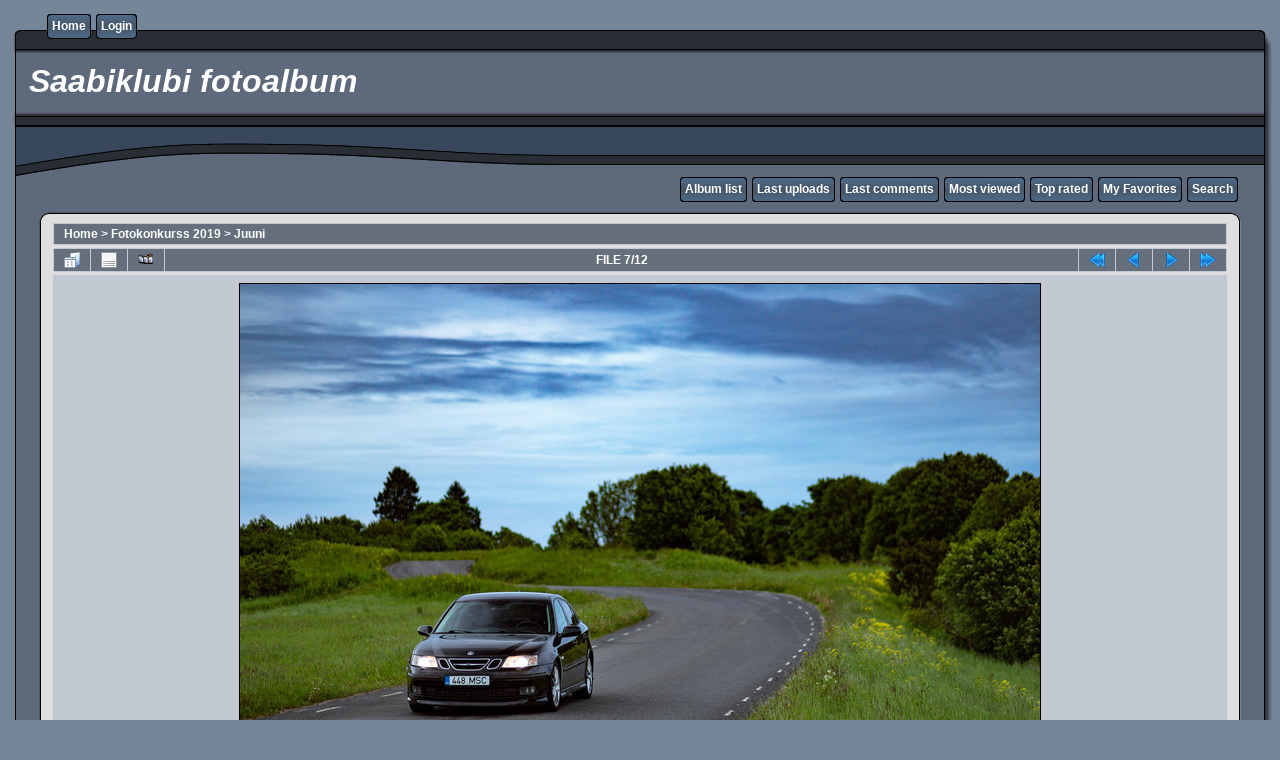

--- FILE ---
content_type: application/javascript
request_url: https://foorum.saabiklubi.ee/fotoalbum/plugins/light_box/slideshow/js/lightbox_s.js
body_size: 8840
content:
// -----------------------------------------------------------------------------------
//
//	Lightbox v2.03.3
//	by Lokesh Dhakar - http://www.huddletogether.com
//	5/21/06
//
//	For more information on this script, visit:
//	http://huddletogether.com/projects/lightbox2/
//
//	Licensed under the Creative Commons Attribution 2.5 License - http://creativecommons.org/licenses/by/2.5/
//	
//	Credit also due to those who have helped, inspired, and made their code available to the public.
//	Including: Scott Upton(uptonic.com), Peter-Paul Koch(quirksmode.com), Thomas Fuchs(mir.aculo.us), and others.
//
//
// -----------------------------------------------------------------------------------
/*
Changes by SaWey
01/19/08 fixed proper working of fixed image sizes
01/07/08 - added path_to_images, for easier adding path of images
01/07/08 - added go_to_last_image_on_exit, so you can set if you want to return to the last seen image in the slideshow
??/??/07 - added redirect to page of last image in slideshow

History of changes by ahavriluk:
07/23/06 - fixed issue with background color being green in FireFox. Made music player appear and hide depending on 
		   slideshow play mode.
07/21/06 - added color background support for music player. To change the skin look at createMusicPlayer function.
07/19/06 - added changeImageByTimer() function which helps to load the image while the entire page is loading.
07/17/06 - fixed a bug when slideshow doesn't start if navigation buttons (next/prev) were used first and slideshow=0 at start
	 - added code to remove dotted lines around images-links
	 - added code which suppose to help starting slideshow before a page is totaly loaded
*/

/*

	Table of Contents
	-----------------
	Configuration
	Global Variables

	Extending Built-in Objects	
	- Object.extend(Element)
	- Array.prototype.removeDuplicates()
	- Array.prototype.empty()

	Lightbox Class Declaration
	- initialize()
	- updateImageList()
	- start()
	- changeImage()
	- resizeImageContainer()
	- showImage()
	- updateDetails()
	- updateNav()
	- enableKeyboardNav()
	- disableKeyboardNav()
	- keyboardAction()
	- preloadNeighborImages()
	- end()
	
	Miscellaneous Functions
	- getPageScroll()
	- getPageSize()
	- getKey()
	- listenKey()
	- showSelectBoxes()
	- hideSelectBoxes()
	- showFlash()
	- hideFlash()
	- pause()
	- initLightbox()
	
	Function Calls
	- addLoadEvent(initLightbox)
	
	Slideshow Functions
	- toggleSlideShow()
	- startSlideShow()
	- stopSlideShow()
	- showMusicPlayer()
	- playMusic()
	- stopMusic()
	
	
	
*/
// -----------------------------------------------------------------------------------

//
//	Configuration
//
var path_to_images = "plugins/light_box/slideshow/images/"; //path to your images
var musicPlayer = path_to_images + "playerMini.swf"

var fileLoadingImage = path_to_images + "loading.gif";
var fileBottomNavCloseImage = path_to_images + "close1.gif";
var overlayOpacity = 0.8;	// controls transparency of shadow overlay		
var animate = true;			// toggles resizing animations
var resizeSpeed = 7;		// controls the speed of the image resizing (1=slowest and 10=fastest)
var borderSize = 10;		//if you adjust the padding in the CSS, you will need to update this variable


//--- Slideshow options
var slideShowWidth = -1;	// -1 size slideshow window based on each image				
var slideShowHeight = -1;	// -1 size slideshow window based on each image
var SlideShowStartImage = path_to_images + "start.gif";	// Slideshow toggle button
var SlideShowStopImage = path_to_images + "stop.gif";
var slideshow = 0;   		// Set 0 if you want to disable slideshows by default
var foreverLoop = 1;		// Set 0 if want to stop on last image or Set 1 for Infinite loop feature
var loopInterval = 3000;	// image swap interval
var resize = 1;// Set 0 to disable auto-resizing
var go_to_last_image_on_exit = true; //set false if you don't want to redirect the page on exiting
// -----------------------------------------------------------------------------------

//
//	Global Variables
//
var imageArray = new Array;
var activeImage;

if(animate == true){
	overlayDuration = 0.2;	// shadow fade in/out duration
	if(resizeSpeed > 10){ resizeSpeed = 10;}
	if(resizeSpeed < 1){ resizeSpeed = 1;}
	resizeDuration = (11 - resizeSpeed) * 0.15;
} else { 
	overlayDuration = 0;
	resizeDuration = 0;
}



var so = null;
var objSlideShowImage;
var objLightboxImage;
var objImageDataContainer;

var keyPressed = false;
var slideshowMusic = null;
var firstTime = 1;

var saveSlideshow;
var saveForeverLoop;
var saveLoopInterval;
var saveSlideShowWidth;
var saveSlideShowHeight;
// -----------------------------------------------------------------------------------

function download_counter(id){

var xmlHttp;
try
  {
  // Firefox, Opera 8.0+, Safari
  xmlHttp=new XMLHttpRequest();
  }
catch (e)
  {
  // Internet Explorer
  try
    {
    xmlHttp=new ActiveXObject("Msxml2.XMLHTTP");
    }
  catch (e)
    {
    try
      {
      xmlHttp=new ActiveXObject("Microsoft.XMLHTTP");
      }
    catch (e)
      {
      alert("Your browser does not support AJAX!");
      return false;
      }
    }
  }

  xmlHttp.onreadystatechange=function()
    {
    if(xmlHttp.readyState==4)
      {
      document.getElementById("target").innerHTML=xmlHttp.responseText;
      }
    }

  xmlHttp.open("GET", "plugins/light_box/addhit.php", false);
  xmlHttp.send('pid='+id);
  }

//
//	Additional methods for Element added by SU, Couloir
//	- further additions by Lokesh Dhakar (huddletogether.com)
//
Object.extend(Element, {
	getWidth: function(element) {
	   	element = $(element);
	   	return element.offsetWidth; 
	},
	setWidth: function(element,w) {
	   	element = $(element);
    	element.style.width = w +"px";
	},
	setHeight: function(element,h) {
   		element = $(element);
    	element.style.height = h +"px";
	},
	setTop: function(element,t) {
	   	element = $(element);
    	element.style.top = t +"px";
	},
	setLeft: function(element,l) {
	   	element = $(element);
    	element.style.left = l +"px";
	},
	setSrc: function(element,src) {
    	element = $(element);
    	element.src = src; 
	},
	setHref: function(element,href) {
    	element = $(element);
    	element.href = href; 
	},
	setInnerHTML: function(element,content) {
		element = $(element);
		element.innerHTML = content;
	}
});

// -----------------------------------------------------------------------------------

//
//	Extending built-in Array object
//	- array.removeDuplicates()
//	- array.empty()
//
Array.prototype.removeDuplicates = function () {
    for(i = 0; i < this.length; i++){
        for(j = this.length-1; j>i; j--){        
            if(this[i][0] == this[j][0]){
                this.splice(j,1);
            }
        }
    }
}

// -----------------------------------------------------------------------------------

Array.prototype.empty = function () {
	for(i = 0; i <= this.length; i++){
		this.shift();
	}
}

// -----------------------------------------------------------------------------------

//
//	Lightbox Class Declaration
//	- initialize()
//	- start()
//	- changeImage()
//	- resizeImageContainer()
//	- showImage()
//	- updateDetails()
//	- updateNav()
//	- enableKeyboardNav()
//	- disableKeyboardNav()
//	- keyboardNavAction()
//	- preloadNeighborImages()
//	- end()
//
//	Structuring of code inspired by Scott Upton (http://www.uptonic.com/)
//
var Lightbox = Class.create();

Lightbox.prototype = {
	
	// initialize()
	// Constructor runs on completion of the DOM loading. Calls updateImageList and then
	// the function inserts html at the bottom of the page which is used to display the shadow 
	// overlay and the image container.
	//
	initialize: function() {	
		
		this.updateImageList();

		// Code inserts html at the bottom of the page that looks similar to this:
		//
		//	<div id="overlay"></div>
		//	<div id="lightbox">
		//		<div id="outerImageContainer">
		//			<div id="imageContainer">
		//				<img id="lightboxImage">
		//				<div style="" id="hoverNav">
		//					<a href="#" id="prevLink"></a>
		//					<a href="#" id="nextLink"></a>
		//				</div>
		//				<div id="loading">
		//					<a href="#" id="loadingLink">
		//						<img src="images/loading.gif">
		//					</a>
		//				</div>
		//			</div>
		//		</div>
		//		<div id="imageDataContainer">
		//			<div id="imageData">
		//				<div id="imageDetails">
		//					<span id="caption"></span>
		//					<span id="numberDisplay"></span>
		//				</div>
		//				<div id="bottomNav">
		//					<a href="#" id="bottomNavClose">
		//						<img src="images/close.gif">
		//					</a>
		//				</div>
		//			</div>
		//		</div>
		//	</div>


		var objBody = document.getElementsByTagName("body").item(0);
		
		var objOverlay = document.createElement("div");
		objOverlay.setAttribute('id','overlay');
		objOverlay.style.display = 'none';
		objOverlay.onclick = function() { myLightbox.end(); }
		objBody.appendChild(objOverlay);
		
		var objLightbox = document.createElement("div");
		objLightbox.setAttribute('id','lightbox');
		objLightbox.style.display = 'none';
		objLightbox.onclick = function(e) {	// close Lightbox is user clicks shadow overlay
			if (!e) var e = window.event;
			var clickObj = Event.element(e).id;
			if ( clickObj == 'lightbox') {
				myLightbox.end();
			}
		};
		objBody.appendChild(objLightbox);
	
		var objOuterImageContainer = document.createElement("div");
		objOuterImageContainer.setAttribute('id','outerImageContainer');
		objLightbox.appendChild(objOuterImageContainer);

		// When Lightbox starts it will resize itself from 250 by 250 to the current image dimension.
		// If animations are turned off, it will be hidden as to prevent a flicker of a
		// white 250 by 250 box.
		if(animate){
			Element.setWidth('outerImageContainer', 250);
			Element.setHeight('outerImageContainer', 250);			
		} else {
			Element.setWidth('outerImageContainer', 1);
			Element.setHeight('outerImageContainer', 1);			
		}

		var objImageContainer = document.createElement("div");
		objImageContainer.setAttribute('id','imageContainer');
		objOuterImageContainer.appendChild(objImageContainer);
	
		objLightboxImage = document.createElement("img");
		objLightboxImage.setAttribute('id','lightboxImage');
		objLightboxImage.setAttribute('width',''); //needed for proper resizing
		objLightboxImage.setAttribute('height',''); //needed for proper resizing
		objImageContainer.appendChild(objLightboxImage);
	
		var objHoverNav = document.createElement("div");
		objHoverNav.setAttribute('id','hoverNav');
		objImageContainer.appendChild(objHoverNav);
	
		var objPrevLink = document.createElement("a");
		objPrevLink.setAttribute('id','prevLink');
		objPrevLink.setAttribute('href','#');
		objHoverNav.appendChild(objPrevLink);
		
		var objNextLink = document.createElement("a");
		objNextLink.setAttribute('id','nextLink');
		objNextLink.setAttribute('href','#');
		objHoverNav.appendChild(objNextLink);
	
		var objLoading = document.createElement("div");
		objLoading.setAttribute('id','loading');
		objImageContainer.appendChild(objLoading);
	
		var objLoadingLink = document.createElement("a");
		objLoadingLink.setAttribute('id','loadingLink');
		objLoadingLink.setAttribute('href','#');
		objLoadingLink.onclick = function() { myLightbox.end(); return false; }
		objLoading.appendChild(objLoadingLink);
	
		var objLoadingImage = document.createElement("img");
		objLoadingImage.setAttribute('src', fileLoadingImage);
		objLoadingLink.appendChild(objLoadingImage);

		var objImageDataContainer = document.createElement("div");
		objImageDataContainer.setAttribute('id','imageDataContainer');
		objImageDataContainer.setAttribute('class','clearfix');
		objLightbox.appendChild(objImageDataContainer);

		var objImageData = document.createElement("div");
		objImageData.setAttribute('id','imageData');
		objImageDataContainer.appendChild(objImageData);
	
		var objImageDetails = document.createElement("div");
		objImageDetails.setAttribute('id','imageDetails');
		objImageData.appendChild(objImageDetails);
	
		var objCaption = document.createElement("span");
		objCaption.setAttribute('id','caption');
		objImageDetails.appendChild(objCaption);
	
		var objNumberDisplay = document.createElement("span");
		objNumberDisplay.setAttribute('id','numberDisplay');
		objImageDetails.appendChild(objNumberDisplay);
		
		//Bottom Navigation
		var objBottomNav = document.createElement("div");
		objBottomNav.setAttribute('id','bottomNavi');
		objImageData.appendChild(objBottomNav);
	
		var objBottomNavCloseLink = document.createElement("a");
		objBottomNavCloseLink.setAttribute('id','bottomNavClose');
		objBottomNavCloseLink.setAttribute('href','#');
		objBottomNavCloseLink.onclick = function() { myLightbox.end(); return false; }
		objBottomNav.appendChild(objBottomNavCloseLink);
	
		var objBottomNavCloseImage = document.createElement("img");
		objBottomNavCloseImage.setAttribute('src', fileBottomNavCloseImage);
		objBottomNavCloseLink.appendChild(objBottomNavCloseImage);

		// slide show link
		var objSlideShowLink = document.createElement("a");
		objSlideShowLink.setAttribute('id','slideshowLink');
		objSlideShowLink.setAttribute('href','#');
		objSlideShowLink.setAttribute('onFocus', 'if (this.blur) this.blur()');
		objSlideShowLink.onclick = function() { myLightbox.toggleSlideShow(); return false; }
		objBottomNav.appendChild(objSlideShowLink);
	
		objSlideShowImage = document.createElement("img");
		objSlideShowImage.setAttribute('src', SlideShowStartImage);
		objSlideShowLink.appendChild(objSlideShowImage);
		
		//music player
		var objFlashPlayer = document.createElement("div");
		objFlashPlayer.setAttribute('id','flashPlayer');
		objBottomNav.appendChild(objFlashPlayer);
	},
	
	//
	// updateImageList()
	// Loops through anchor tags looking for 'lightbox' references and applies onclick
	// events to appropriate links. You can rerun after dynamically adding images w/ajax.
	//
	updateImageList: function() {	
		if (!document.getElementsByTagName){ return; }
		var anchors = document.getElementsByTagName('a');
		var areas = document.getElementsByTagName('area');

		// loop through all anchor tags
		for (var i=0; i<anchors.length; i++){
			var anchor = anchors[i];
			
			var relAttribute = String(anchor.getAttribute('rel'));
			
			// use the string.match() method to catch 'lightbox' references in the rel attribute
			if (anchor.getAttribute('href') && (relAttribute.toLowerCase().match('lightbox'))){
				anchor.onclick = function () {myLightbox.start(this); return false;}
			}
		}

		// loop through all area tags
		// todo: combine anchor & area tag loops
		for (var i=0; i< areas.length; i++){
			var area = areas[i];
			
			var relAttribute = String(area.getAttribute('rel'));
			
			// use the string.match() method to catch 'lightbox' references in the rel attribute
			if (area.getAttribute('href') && (relAttribute.toLowerCase().match('lightbox'))){
				area.onclick = function () {myLightbox.start(this); return false;}
			}
		}
	},
	
	
	//
	//	start()
	//	Display overlay and lightbox. If image is part of a set, add siblings to imageArray.
	//
	start: function(imageLink) {	
		firstTime = 1;
		saveSlideshow = slideshow;
		saveForeverLoop = foreverLoop;
		saveLoopInterval = loopInterval;

		saveSlideShowWidth = slideShowWidth;
		saveSlideShowHeight = slideShowHeight;

		hideSelectBoxes();
		hideFlash();

		// stretch overlay to fill page and fade in
		var arrayPageSize = getPageSize();
		Element.setWidth('overlay', arrayPageSize[0]);
		Element.setHeight('overlay', arrayPageSize[1]);

		new Effect.Appear('overlay', { duration: overlayDuration, from: 0.0, to: overlayOpacity });

		imageArray = [];
		imageNum = 0;		

		if (!document.getElementsByTagName){ return; }
		var anchors = document.getElementsByTagName( imageLink.tagName);

		// if image is NOT part of a set..
		if((imageLink.getAttribute('rel') == 'lightbox')){
			// add single image to imageArray
			imageArray.push(new Array(imageLink.getAttribute('href'), imageLink.getAttribute('title'), imageLink.getAttribute('picpage')));			
		} else {
		// if image is part of a set..

			// loop through anchors, find other images in set, and add them to imageArray
			for (var i=0; i<anchors.length; i++){
                                var anchor = anchors[i];
                                if (anchor.getAttribute('href') && (anchor.getAttribute('rel') == imageLink.getAttribute('rel'))){
                                        imageArray.push(new Array(anchor.getAttribute('href'), anchor.getAttribute('title'), anchor.getAttribute('picpage'), anchor.getAttribute('pid')));
					
					if (imageArray.length == 1) {
					  slideshowMusic = anchor.getAttribute('music');					  
					  if (slideshowMusic == null) {						
						  Element.hide('flashPlayer');
					  } else 
						{ Element.show('flashPlayer');	}

					  var startSlideshow = anchor.getAttribute('startslideshow');
					  if (startSlideshow != null) {
						if (startSlideshow == "false") slideshow = 0;
					  }					

					  var forever = anchor.getAttribute('forever');
					  if (forever != null) {
						if (forever == "true") foreverLoop = 1; else foreverLoop = 0;
					  }					
					  var slideDuration = anchor.getAttribute('slideDuration');
					  if (slideDuration != null) {
						loopInterval = slideDuration * 1000;
					  }					
					  var width = anchor.getAttribute('slideshowwidth');
					  if (width != null) {
						slideShowWidth = width *1;
					  }
					  var height = anchor.getAttribute('slideshowheight');
					  if (height != null) {
						slideShowHeight = height *1;
					  }
					}
					
				}
			}
			imageArray.removeDuplicates();
			while(imageArray[imageNum][0] != imageLink.getAttribute('href')) { imageNum++;}
		}

		// calculate top and left offset for the lightbox 
		var arrayPageScroll = getPageScroll();
		var lightboxTop = arrayPageScroll[1] + (arrayPageSize[3] / 10);
		var lightboxLeft = arrayPageScroll[0];
		Element.setTop('lightbox', lightboxTop);
		Element.setLeft('lightbox', lightboxLeft);
		
		Element.show('lightbox');
		
		this.changeImage(imageNum);
	},

	//
	//	changeImage()
	//	Hide most elements and preload image in preparation for resizing image container.
	//
	changeImage: function(imageNum) {	
		
		activeImage = imageNum;	// update global var

		// hide elements during transition
		if(animate){ Element.show('loading');}
		Element.hide('lightboxImage');
		Element.hide('hoverNav');
		Element.hide('prevLink');
		Element.hide('nextLink');
	    Element.hide('imageDataContainer');		  
		Element.hide('numberDisplay');
		Element.hide('slideshowLink');		
		
		imgPreloader = new Image();
		
		// once image is preloaded, resize image container
		imgPreloader.onload=function(){
			Element.setSrc('lightboxImage', imageArray[activeImage][0]);

			objLightboxImage.setAttribute('width', imgPreloader.width);
			objLightboxImage.setAttribute('height', imgPreloader.height);

			if ((imageArray.length > 1) && (slideShowWidth != -1 || slideShowHeight != -1)) {
			   if (	(slideShowWidth >= imgPreloader.width) &&				
			        (slideShowHeight >= imgPreloader.height)
			      ) {			  	
			  		myLightbox.resizeImageContainer(slideShowWidth, slideShowHeight);
				} else {
					myLightbox.resizeImageAndContainer(slideShowWidth, slideShowHeight);
				}
			} else {
				myLightbox.resizeImageAndContainer(imgPreloader.width, imgPreloader.height);
			}
			imgPreloader.onload=function(){};	//	clear onLoad, IE behaves irratically with animated gifs otherwise 
		}
		imgPreloader.src = imageArray[activeImage][0];
	},
	
	//
	//	resizeImageAndContainer()
	//
	resizeImageAndContainer: function(imgWidth, imgHeight) {
		if(resize == 1) {//resize mod by magarnicle
			useableWidth = 0.9; // 90% of the window
			useableHeight = 0.8; // 80% of the window
			var arrayPageSize = getPageSize();
			windowWidth = arrayPageSize[2];
			windowHeight = arrayPageSize[3];
			scaleX = 1; scaleY = 1;
			if ( imgWidth > windowWidth * useableWidth ) scaleX = (windowWidth * useableWidth) / imgWidth;
			if ( imgHeight > windowHeight * useableHeight ) scaleY = (windowHeight * useableHeight) / imgHeight;
			scale = Math.min( scaleX, scaleY );
			imgWidth *= scale;
			imgHeight *= scale;

			 objLightboxImage.setAttribute('width', imgWidth);
			 objLightboxImage.setAttribute('height', imgHeight);
		}
		this.resizeImageContainer(imgWidth, imgHeight);
	},

	//
	//	resizeImageContainer()
	//
	resizeImageContainer: function( imgWidth, imgHeight) {

		// get curren width and height
		this.widthCurrent = Element.getWidth('outerImageContainer');
		this.heightCurrent = Element.getHeight('outerImageContainer');

		// get new width and height
		var widthNew = (imgWidth  + (borderSize * 2));
		var heightNew = (imgHeight  + (borderSize * 2));

		// scalars based on change from old to new
		this.xScale = ( widthNew / this.widthCurrent) * 100;
		this.yScale = ( heightNew / this.heightCurrent) * 100;

		// calculate size difference between new and old image, and resize if necessary
		wDiff = this.widthCurrent - widthNew;
		hDiff = this.heightCurrent - heightNew;

		if(!( hDiff == 0)){ new Effect.Scale('outerImageContainer', this.yScale, {scaleX: false, duration: resizeDuration, queue: 'front'}); }
		if(!( wDiff == 0)){ new Effect.Scale('outerImageContainer', this.xScale, {scaleY: false, delay: resizeDuration, duration: resizeDuration}); }

		// if new and old image are same size and no scaling transition is necessary, 
		// do a quick pause to prevent image flicker.
		if((hDiff == 0) && (wDiff == 0)){
			if (navigator.appVersion.indexOf("MSIE")!=-1){ pause(250); } else { pause(100);} 
		}

		Element.setHeight('prevLink', imgHeight);
		Element.setHeight('nextLink', imgHeight);
		Element.setWidth( 'imageDataContainer', widthNew);

		this.showImage();
	},
	
	//
	//	showImage()
	//	Display image and begin preloading neighbors.
	//
	showImage: function(){
		Element.hide('loading');
		new Effect.Appear('lightboxImage', { duration: resizeDuration, queue: 'end', afterFinish: function(){	myLightbox.updateDetails(); } });
		this.preloadNeighborImages();
		download_counter(imageArray[activeImage][3]);
	},

	//
	//	updateDetails()
	//	Display caption, image number, and bottom nav.
	//
	updateDetails: function() {
	
		// if caption is not null
		if(imageArray[activeImage][1]){
			Element.show('caption');
			Element.setInnerHTML( 'caption', imageArray[activeImage][1]);
		}
		
		// if image is part of set display 'Image x of x' 
		if(imageArray.length > 1){
			Element.show('numberDisplay');
			Element.setInnerHTML( 'numberDisplay', "Image " + eval(activeImage + 1) + " of " + imageArray.length);
		}
		new Effect.Parallel(
			[ new Effect.SlideDown( 'imageDataContainer', { sync: true, duration: resizeDuration, from: 0.0, to: 1.0 }), 
			  new Effect.Appear('imageDataContainer', { sync: true, duration: resizeDuration }) ], 
			{ duration: resizeDuration, afterFinish: function() {
				// update overlay size and update nav
				var arrayPageSize = getPageSize();
				Element.setHeight('overlay', arrayPageSize[1]);
				myLightbox.updateNav();
				}
			} 
		);
		if (imageArray.length > 1) {                           
		   Element.show('flashPlayer');
		   Element.show('slideshowLink');
		}else {
		   Element.hide('flashPlayer');
		   Element.hide('slideshowLink');
		}

        if (slideshow == 1) {
			this.startSlideShow();
	   }
	},

	//
	//	updateNav()
	//	Display appropriate previous and next hover navigation.
	//
	updateNav: function() {

		Element.show('hoverNav');				

		// if not first image in set, display prev image button
		if(activeImage != 0){
			Element.show('prevLink');
			document.getElementById('prevLink').onclick = function() {
				if (slideshow == 1) keyPressed = true;
				myLightbox.changeImage(activeImage - 1); return false;
			}
		}

		// if not last image in set, display next image button
		if(activeImage != (imageArray.length - 1)){
			Element.show('nextLink');
			document.getElementById('nextLink').onclick = function() {
				if (slideshow == 1) keyPressed = true;
				myLightbox.changeImage(activeImage + 1); return false;
			}
		}
		
		this.enableKeyboardNav();

		if (firstTime == 1) {
		  firstTime = 0;
		  if (imageArray.length > 1 && slideshow == 1) this.showMusicPlayer();
		  if (slideshow == 1) this.playMusic(); 
		}
	},

	//
	//	enableKeyboardNav()
	//
	enableKeyboardNav: function() {
		document.onkeydown = this.keyboardAction; 
	},

	//
	//	disableKeyboardNav()
	//
	disableKeyboardNav: function() {
		document.onkeydown = '';
	},

	//
	//	keyboardAction()
	//
	keyboardAction: function(e) {
		if (e == null) { // ie
			keycode = event.keyCode;
			escapeKey = 27;
		} else { // mozilla
			keycode = e.keyCode;
			escapeKey = e.DOM_VK_ESCAPE;
		}

		key = String.fromCharCode(keycode).toLowerCase();
		
		if((key == 'x') || (key == 'o') || (key == 'c') || (keycode == escapeKey)){	// close lightbox
			myLightbox.end();
		} else if((key == 'p') || (keycode == 37)){	// display previous image
			if(activeImage != 0){
				myLightbox.disableKeyboardNav();
				myLightbox.changeImage(activeImage - 1);
				if (slideshow == 1) keyPressed = true;
			}
		} else if((key == 'n') || (keycode == 39)){	// display next image
			if(activeImage != (imageArray.length - 1)){
				myLightbox.disableKeyboardNav();
				myLightbox.changeImage(activeImage + 1);
				if (slideshow == 1) keyPressed = true;
			}
		} else if((key == 's')){
			myLightbox.toggleSlideShow();
		}

	},

	//
	//	preloadNeighborImages()
	//	Preload previous and next images.
	//
	preloadNeighborImages: function(){

		if((imageArray.length - 1) > activeImage){
			preloadNextImage = new Image();
			preloadNextImage.src = imageArray[activeImage + 1][0];
		}
		if(activeImage > 0){
			preloadPrevImage = new Image();
			preloadPrevImage.src = imageArray[activeImage - 1][0];
		}
	
	},


	//
	//	toggleSlideShow()
	//	startSlideShow()
	//	stopSlideShow()
	//	Slideshow Functions
	//

	createMusicPlayer: function() {
	      var color = Element.getStyle('imageDataContainer', 'background-color').parseColor();	      
	      obj = new SWFObject(musicPlayer, "mymovie", "75", "30", "7", color);
	      obj.addVariable("soundPath", slideshowMusic);
	      obj.addVariable("playerSkin", "5"); //skin 1-5	
	      return obj;
	},
	
	showMusicPlayer: function() {
	   if (slideshowMusic != null) {
	      Element.show('flashPlayer');
	      so = this.createMusicPlayer();	      
	      
	      so.addVariable("autoPlay", "no");
	      so.write("flashPlayer");
	   } else {
		Element.hide('flashPlayer');
		}
	},

	playMusic: function() {
	   if (slideshowMusic != null) {
		  so = this.createMusicPlayer();	      	      
		  
	      so.addVariable("autoPlay", "yes");
	      so.write("flashPlayer");
	   }
	},

	stopMusic: function() {
	   if ((slideshowMusic != null) && (so != null)) {	
		   so = this.createMusicPlayer();	     
		 
	     so.addVariable("autoPlay", "no");
	     so.write("flashPlayer");
       }
	},

	toggleSlideShow: function() {
		if(slideshow == 1) this.stopSlideShow();
		else {
		   this.playMusic();		   
		   if(activeImage == (imageArray.length-1)) {
			slideshow = 1;
			this.changeImage(0);			
		   } else {
		   	this.startSlideShow();
		   }
		}
	},

	startSlideShow: function() {
		slideshow = 1;				
		objSlideShowImage.setAttribute('src', SlideShowStopImage);		
		this.slideShowTimer = setTimeout(function() {
			if (keyPressed) {
 				keyPressed = false;
				return;
			}
			if(activeImage < (imageArray.length-1)) this.changeImage(activeImage + 1);
			else {
				if(foreverLoop) this.changeImage(0);
				else {
					this.stopMusic();
					slideshow = 0;					
					objSlideShowImage.setAttribute('src', SlideShowStartImage);					
				}
			     }	
		}.bind(this), loopInterval);
	},

	stopSlideShow: function() {
		slideshow = 0;
		objSlideShowImage.setAttribute('src', SlideShowStartImage);
		this.stopMusic();		
		if(this.slideShowTimer) {
			clearTimeout(this.slideShowTimer);
			this.slideShowTimer = null;		
			Element.setInnerHTML('flashPlayer', '');	
		}
	},

	//
	//	end()
	//
	end: function() {
		this.stopSlideShow();
		this.disableKeyboardNav();
		Element.hide('lightbox');
		new Effect.Fade('overlay', { duration: overlayDuration});
		showSelectBoxes();
		showFlash();

		slideshow = saveSlideshow;
		foreverLoop = saveForeverLoop;
		loopInterval = saveLoopInterval;
		
		slideShowWidth = saveSlideShowWidth;
		slideShowHeight = saveSlideShowHeight;

		if(go_to_last_image_on_exit && imageArray[activeImage][2] != null){
			window.location = imageArray[activeImage][2];
		}

	}
}

// -----------------------------------------------------------------------------------

//
// getPageScroll()
// Returns array with x,y page scroll values.
// Core code from - quirksmode.com
//
function getPageScroll(){

	var xScroll, yScroll;

	if (self.pageYOffset) {
		yScroll = self.pageYOffset;
		xScroll = self.pageXOffset;
	} else if (document.documentElement && document.documentElement.scrollTop){	 // Explorer 6 Strict
		yScroll = document.documentElement.scrollTop;
		xScroll = document.documentElement.scrollLeft;
	} else if (document.body) {// all other Explorers
		yScroll = document.body.scrollTop;
		xScroll = document.body.scrollLeft;	
	}

	arrayPageScroll = new Array(xScroll,yScroll) 
	return arrayPageScroll;
}

// -----------------------------------------------------------------------------------

//
// getPageSize()
// Returns array with page width, height and window width, height
// Core code from - quirksmode.com
// Edit for Firefox by pHaez
//
function getPageSize(){
	
	var xScroll, yScroll;
	
	if (window.innerHeight && window.scrollMaxY) {	
		xScroll = window.innerWidth + window.scrollMaxX;
		yScroll = window.innerHeight + window.scrollMaxY;
	} else if (document.body.scrollHeight > document.body.offsetHeight){ // all but Explorer Mac
		xScroll = document.body.scrollWidth;
		yScroll = document.body.scrollHeight;
	} else { // Explorer Mac...would also work in Explorer 6 Strict, Mozilla and Safari
		xScroll = document.body.offsetWidth;
		yScroll = document.body.offsetHeight;
	}
	
	var windowWidth, windowHeight;
	
//	console.log(self.innerWidth);
//	console.log(document.documentElement.clientWidth);

	if (self.innerHeight) {	// all except Explorer
		if(document.documentElement.clientWidth){
			windowWidth = document.documentElement.clientWidth; 
		} else {
			windowWidth = self.innerWidth;
		}
		windowHeight = self.innerHeight;
	} else if (document.documentElement && document.documentElement.clientHeight) { // Explorer 6 Strict Mode
		windowWidth = document.documentElement.clientWidth;
		windowHeight = document.documentElement.clientHeight;
	} else if (document.body) { // other Explorers
		windowWidth = document.body.clientWidth;
		windowHeight = document.body.clientHeight;
	}	
	
	// for small pages with total height less then height of the viewport
	if(yScroll < windowHeight){
		pageHeight = windowHeight;
	} else { 
		pageHeight = yScroll;
	}

//	console.log("xScroll " + xScroll)
//	console.log("windowWidth " + windowWidth)

	// for small pages with total width less then width of the viewport
	if(xScroll < windowWidth){	
		pageWidth = xScroll;		
	} else {
		pageWidth = windowWidth;
	}
//	console.log("pageWidth " + pageWidth)

	arrayPageSize = new Array(pageWidth,pageHeight,windowWidth,windowHeight) 
	return arrayPageSize;
}

// -----------------------------------------------------------------------------------

//
// getKey(key)
// Gets keycode. If 'x' is pressed then it hides the lightbox.
//
function getKey(e){
	if (e == null) { // ie
		keycode = event.keyCode;
	} else { // mozilla
		keycode = e.which;
	}
	key = String.fromCharCode(keycode).toLowerCase();
	
	if(key == 'x'){
	}
}

// -----------------------------------------------------------------------------------

//
// listenKey()
//
function listenKey () {	document.onkeypress = getKey; }
	
// ---------------------------------------------------

function showSelectBoxes(){
	var selects = document.getElementsByTagName("select");
	for (i = 0; i != selects.length; i++) {
		selects[i].style.visibility = "visible";
	}
}

// ---------------------------------------------------

function hideSelectBoxes(){
	var selects = document.getElementsByTagName("select");
	for (i = 0; i != selects.length; i++) {
		selects[i].style.visibility = "hidden";
	}
}

// ---------------------------------------------------

function showFlash(){
	var flashObjects = document.getElementsByTagName("object");
	for (i = 0; i < flashObjects.length; i++) {
		flashObjects[i].style.visibility = "visible";
	}

	var flashEmbeds = document.getElementsByTagName("embed");
	for (i = 0; i < flashEmbeds.length; i++) {
		flashEmbeds[i].style.visibility = "visible";
	}
}

// ---------------------------------------------------

function hideFlash(){
	var flashObjects = document.getElementsByTagName("object");
	for (i = 0; i < flashObjects.length; i++) {
		flashObjects[i].style.visibility = "hidden";
	}

	var flashEmbeds = document.getElementsByTagName("embed");
	for (i = 0; i < flashEmbeds.length; i++) {
		flashEmbeds[i].style.visibility = "hidden";
	}

}


// ---------------------------------------------------

//
// pause(numberMillis)
// Pauses code execution for specified time. Uses busy code, not good.
// Help from Ran Bar-On [ran2103@gmail.com]
//

function pause(ms){
	var date = new Date();
	curDate = null;
	do{var curDate = new Date();}
	while( curDate - date < ms);
}
/*
function pause(numberMillis) {
	var curently = new Date().getTime() + sender;
	while (new Date().getTime();	
}
*/
// ---------------------------------------------------



function initLightbox() { myLightbox = new Lightbox(); }
//Event.observe(window, 'load', initLightbox, false);



//the code below suppose to help starting slideshow before a page is totaly loaded
function init() {
    // quit if this function has already been called
    if (arguments.callee.done) return;

    // flag this function so we don't do the same thing twice
    arguments.callee.done = true;

    // kill the timer
    if (_timer) {
        clearInterval(_timer);
        _timer = null;
    }

    // do onload stuff
    initLightbox();

};

 

/* for Mozilla */

if (document.addEventListener) {
    document.addEventListener("DOMContentLoaded", init, false);

}

 

/* for Internet Explorer */
/*@cc_on @*/
/*@if (@_win32)
    document.write("<script id=__ie_onload defer src=javascript:void(0)></script>");
    var script = document.getElementById("__ie_onload");
    script.onreadystatechange = function() {
        if (this.readyState == "complete") {
            init(); // call the onload handler
        }
    };
/*@end @*/

 

/* for Safari */
if (/WebKit/i.test(navigator.userAgent)) { // sniff
    var _timer = setInterval(function() {
        if (/loaded|complete/.test(document.readyState)) {
            init(); // call the onload handler
        }
    }, 10);
}

 

/* for other browsers */
window.onload = init;

